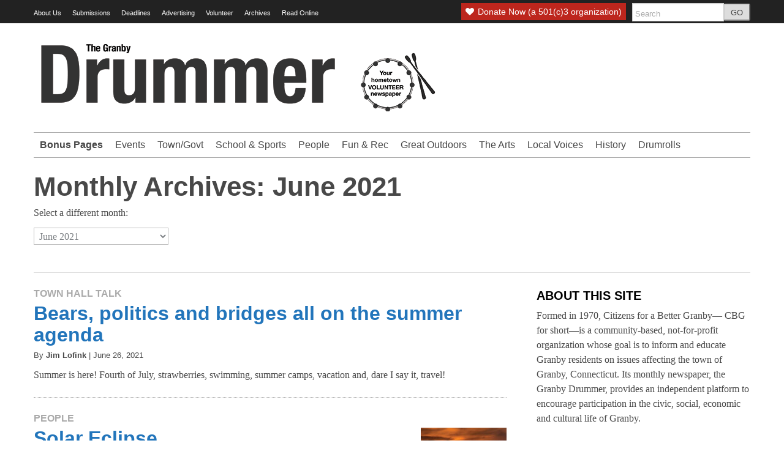

--- FILE ---
content_type: text/html; charset=UTF-8
request_url: https://granbydrummer.com/2021/06/
body_size: 14413
content:
<!DOCTYPE html>
<!--[if lt IE 7]> <html dir="ltr" lang="en" prefix="og: https://ogp.me/ns#" class="no-js ie6"> <![endif]-->
<!--[if IE 7]>    <html dir="ltr" lang="en" prefix="og: https://ogp.me/ns#" class="no-js ie7"> <![endif]-->
<!--[if IE 8]>    <html dir="ltr" lang="en" prefix="og: https://ogp.me/ns#" class="no-js ie8"> <![endif]-->
<!--[if IE 9]>    <html dir="ltr" lang="en" prefix="og: https://ogp.me/ns#" class="no-js ie9"> <![endif]-->
<!--[if (gt IE 9)|!(IE)]><!--> <html dir="ltr" lang="en" prefix="og: https://ogp.me/ns#" class="no-js"> <!--<![endif]-->
<head>
	<meta charset="UTF-8" />
	<meta http-equiv="X-UA-Compatible" content="IE=edge,chrome=1">
	<meta name="viewport" content="width=device-width, initial-scale=1.0, maximum-scale=1.0">
		<link rel="profile" href="https://gmpg.org/xfn/11" />
	<link rel="pingback" href="https://granbydrummer.com/xmlrpc.php" />
	<title>June, 2021 - Granby Drummer</title>
		<script>
			function whichHeader() {
				var screenWidth = document.documentElement.clientWidth,
				header_img;
				if (screenWidth <= 767) {
					header_img = 'https://granbydrummer.com/wp-content/uploads/2022/08/small.png';
				} else if (screenWidth > 767 && screenWidth <= 979) {
					header_img = 'https://granbydrummer.com/wp-content/uploads/2022/08/medium.png';
				} else {
					header_img = 'https://granbydrummer.com/wp-content/uploads/2022/08/large-1170x120-1.png';
				}
				return header_img;
			}
			var banner_img_src = whichHeader();
		</script>
	
		<!-- All in One SEO 4.8.6.1 - aioseo.com -->
	<meta name="robots" content="max-image-preview:large" />
	<link rel="canonical" href="https://granbydrummer.com/2021/06/" />
	<link rel="next" href="https://granbydrummer.com/2021/06/page/2/" />
	<meta name="generator" content="All in One SEO (AIOSEO) 4.8.6.1" />
		<script type="application/ld+json" class="aioseo-schema">
			{"@context":"https:\/\/schema.org","@graph":[{"@type":"BreadcrumbList","@id":"https:\/\/granbydrummer.com\/2021\/06\/#breadcrumblist","itemListElement":[{"@type":"ListItem","@id":"https:\/\/granbydrummer.com#listItem","position":1,"name":"Home","item":"https:\/\/granbydrummer.com","nextItem":{"@type":"ListItem","@id":"https:\/\/granbydrummer.com\/2021\/#listItem","name":2021}},{"@type":"ListItem","@id":"https:\/\/granbydrummer.com\/2021\/#listItem","position":2,"name":2021,"item":"https:\/\/granbydrummer.com\/2021\/","nextItem":{"@type":"ListItem","@id":"https:\/\/granbydrummer.com\/2021\/06\/#listItem","name":"06"},"previousItem":{"@type":"ListItem","@id":"https:\/\/granbydrummer.com#listItem","name":"Home"}},{"@type":"ListItem","@id":"https:\/\/granbydrummer.com\/2021\/06\/#listItem","position":3,"name":"06","previousItem":{"@type":"ListItem","@id":"https:\/\/granbydrummer.com\/2021\/#listItem","name":2021}}]},{"@type":"CollectionPage","@id":"https:\/\/granbydrummer.com\/2021\/06\/#collectionpage","url":"https:\/\/granbydrummer.com\/2021\/06\/","name":"June, 2021 - Granby Drummer","inLanguage":"en","isPartOf":{"@id":"https:\/\/granbydrummer.com\/#website"},"breadcrumb":{"@id":"https:\/\/granbydrummer.com\/2021\/06\/#breadcrumblist"}},{"@type":"Organization","@id":"https:\/\/granbydrummer.com\/#organization","name":"Granby Drummer","description":"Your hometown VOLUNTEER newspaper","url":"https:\/\/granbydrummer.com\/"},{"@type":"WebSite","@id":"https:\/\/granbydrummer.com\/#website","url":"https:\/\/granbydrummer.com\/","name":"Granby Drummer","description":"Your hometown VOLUNTEER newspaper","inLanguage":"en","publisher":{"@id":"https:\/\/granbydrummer.com\/#organization"}}]}
		</script>
		<!-- All in One SEO -->

<link rel="alternate" type="application/rss+xml" title="Granby Drummer &raquo; Feed" href="https://granbydrummer.com/feed/" />
		<!-- This site uses the Google Analytics by MonsterInsights plugin v9.7.0 - Using Analytics tracking - https://www.monsterinsights.com/ -->
							<script src="//www.googletagmanager.com/gtag/js?id=G-2J754N4P2E"  data-cfasync="false" data-wpfc-render="false" type="text/javascript" async></script>
			<script data-cfasync="false" data-wpfc-render="false" type="text/javascript">
				var mi_version = '9.7.0';
				var mi_track_user = true;
				var mi_no_track_reason = '';
								var MonsterInsightsDefaultLocations = {"page_location":"https:\/\/granbydrummer.com\/2021\/06\/"};
								if ( typeof MonsterInsightsPrivacyGuardFilter === 'function' ) {
					var MonsterInsightsLocations = (typeof MonsterInsightsExcludeQuery === 'object') ? MonsterInsightsPrivacyGuardFilter( MonsterInsightsExcludeQuery ) : MonsterInsightsPrivacyGuardFilter( MonsterInsightsDefaultLocations );
				} else {
					var MonsterInsightsLocations = (typeof MonsterInsightsExcludeQuery === 'object') ? MonsterInsightsExcludeQuery : MonsterInsightsDefaultLocations;
				}

								var disableStrs = [
										'ga-disable-G-2J754N4P2E',
									];

				/* Function to detect opted out users */
				function __gtagTrackerIsOptedOut() {
					for (var index = 0; index < disableStrs.length; index++) {
						if (document.cookie.indexOf(disableStrs[index] + '=true') > -1) {
							return true;
						}
					}

					return false;
				}

				/* Disable tracking if the opt-out cookie exists. */
				if (__gtagTrackerIsOptedOut()) {
					for (var index = 0; index < disableStrs.length; index++) {
						window[disableStrs[index]] = true;
					}
				}

				/* Opt-out function */
				function __gtagTrackerOptout() {
					for (var index = 0; index < disableStrs.length; index++) {
						document.cookie = disableStrs[index] + '=true; expires=Thu, 31 Dec 2099 23:59:59 UTC; path=/';
						window[disableStrs[index]] = true;
					}
				}

				if ('undefined' === typeof gaOptout) {
					function gaOptout() {
						__gtagTrackerOptout();
					}
				}
								window.dataLayer = window.dataLayer || [];

				window.MonsterInsightsDualTracker = {
					helpers: {},
					trackers: {},
				};
				if (mi_track_user) {
					function __gtagDataLayer() {
						dataLayer.push(arguments);
					}

					function __gtagTracker(type, name, parameters) {
						if (!parameters) {
							parameters = {};
						}

						if (parameters.send_to) {
							__gtagDataLayer.apply(null, arguments);
							return;
						}

						if (type === 'event') {
														parameters.send_to = monsterinsights_frontend.v4_id;
							var hookName = name;
							if (typeof parameters['event_category'] !== 'undefined') {
								hookName = parameters['event_category'] + ':' + name;
							}

							if (typeof MonsterInsightsDualTracker.trackers[hookName] !== 'undefined') {
								MonsterInsightsDualTracker.trackers[hookName](parameters);
							} else {
								__gtagDataLayer('event', name, parameters);
							}
							
						} else {
							__gtagDataLayer.apply(null, arguments);
						}
					}

					__gtagTracker('js', new Date());
					__gtagTracker('set', {
						'developer_id.dZGIzZG': true,
											});
					if ( MonsterInsightsLocations.page_location ) {
						__gtagTracker('set', MonsterInsightsLocations);
					}
										__gtagTracker('config', 'G-2J754N4P2E', {"forceSSL":"true","link_attribution":"true"} );
										window.gtag = __gtagTracker;										(function () {
						/* https://developers.google.com/analytics/devguides/collection/analyticsjs/ */
						/* ga and __gaTracker compatibility shim. */
						var noopfn = function () {
							return null;
						};
						var newtracker = function () {
							return new Tracker();
						};
						var Tracker = function () {
							return null;
						};
						var p = Tracker.prototype;
						p.get = noopfn;
						p.set = noopfn;
						p.send = function () {
							var args = Array.prototype.slice.call(arguments);
							args.unshift('send');
							__gaTracker.apply(null, args);
						};
						var __gaTracker = function () {
							var len = arguments.length;
							if (len === 0) {
								return;
							}
							var f = arguments[len - 1];
							if (typeof f !== 'object' || f === null || typeof f.hitCallback !== 'function') {
								if ('send' === arguments[0]) {
									var hitConverted, hitObject = false, action;
									if ('event' === arguments[1]) {
										if ('undefined' !== typeof arguments[3]) {
											hitObject = {
												'eventAction': arguments[3],
												'eventCategory': arguments[2],
												'eventLabel': arguments[4],
												'value': arguments[5] ? arguments[5] : 1,
											}
										}
									}
									if ('pageview' === arguments[1]) {
										if ('undefined' !== typeof arguments[2]) {
											hitObject = {
												'eventAction': 'page_view',
												'page_path': arguments[2],
											}
										}
									}
									if (typeof arguments[2] === 'object') {
										hitObject = arguments[2];
									}
									if (typeof arguments[5] === 'object') {
										Object.assign(hitObject, arguments[5]);
									}
									if ('undefined' !== typeof arguments[1].hitType) {
										hitObject = arguments[1];
										if ('pageview' === hitObject.hitType) {
											hitObject.eventAction = 'page_view';
										}
									}
									if (hitObject) {
										action = 'timing' === arguments[1].hitType ? 'timing_complete' : hitObject.eventAction;
										hitConverted = mapArgs(hitObject);
										__gtagTracker('event', action, hitConverted);
									}
								}
								return;
							}

							function mapArgs(args) {
								var arg, hit = {};
								var gaMap = {
									'eventCategory': 'event_category',
									'eventAction': 'event_action',
									'eventLabel': 'event_label',
									'eventValue': 'event_value',
									'nonInteraction': 'non_interaction',
									'timingCategory': 'event_category',
									'timingVar': 'name',
									'timingValue': 'value',
									'timingLabel': 'event_label',
									'page': 'page_path',
									'location': 'page_location',
									'title': 'page_title',
									'referrer' : 'page_referrer',
								};
								for (arg in args) {
																		if (!(!args.hasOwnProperty(arg) || !gaMap.hasOwnProperty(arg))) {
										hit[gaMap[arg]] = args[arg];
									} else {
										hit[arg] = args[arg];
									}
								}
								return hit;
							}

							try {
								f.hitCallback();
							} catch (ex) {
							}
						};
						__gaTracker.create = newtracker;
						__gaTracker.getByName = newtracker;
						__gaTracker.getAll = function () {
							return [];
						};
						__gaTracker.remove = noopfn;
						__gaTracker.loaded = true;
						window['__gaTracker'] = __gaTracker;
					})();
									} else {
										console.log("");
					(function () {
						function __gtagTracker() {
							return null;
						}

						window['__gtagTracker'] = __gtagTracker;
						window['gtag'] = __gtagTracker;
					})();
									}
			</script>
			
							<!-- / Google Analytics by MonsterInsights -->
		<script type="text/javascript">
/* <![CDATA[ */
window._wpemojiSettings = {"baseUrl":"https:\/\/s.w.org\/images\/core\/emoji\/15.0.3\/72x72\/","ext":".png","svgUrl":"https:\/\/s.w.org\/images\/core\/emoji\/15.0.3\/svg\/","svgExt":".svg","source":{"concatemoji":"https:\/\/granbydrummer.com\/wp-includes\/js\/wp-emoji-release.min.js?ver=6.6.4"}};
/*! This file is auto-generated */
!function(i,n){var o,s,e;function c(e){try{var t={supportTests:e,timestamp:(new Date).valueOf()};sessionStorage.setItem(o,JSON.stringify(t))}catch(e){}}function p(e,t,n){e.clearRect(0,0,e.canvas.width,e.canvas.height),e.fillText(t,0,0);var t=new Uint32Array(e.getImageData(0,0,e.canvas.width,e.canvas.height).data),r=(e.clearRect(0,0,e.canvas.width,e.canvas.height),e.fillText(n,0,0),new Uint32Array(e.getImageData(0,0,e.canvas.width,e.canvas.height).data));return t.every(function(e,t){return e===r[t]})}function u(e,t,n){switch(t){case"flag":return n(e,"\ud83c\udff3\ufe0f\u200d\u26a7\ufe0f","\ud83c\udff3\ufe0f\u200b\u26a7\ufe0f")?!1:!n(e,"\ud83c\uddfa\ud83c\uddf3","\ud83c\uddfa\u200b\ud83c\uddf3")&&!n(e,"\ud83c\udff4\udb40\udc67\udb40\udc62\udb40\udc65\udb40\udc6e\udb40\udc67\udb40\udc7f","\ud83c\udff4\u200b\udb40\udc67\u200b\udb40\udc62\u200b\udb40\udc65\u200b\udb40\udc6e\u200b\udb40\udc67\u200b\udb40\udc7f");case"emoji":return!n(e,"\ud83d\udc26\u200d\u2b1b","\ud83d\udc26\u200b\u2b1b")}return!1}function f(e,t,n){var r="undefined"!=typeof WorkerGlobalScope&&self instanceof WorkerGlobalScope?new OffscreenCanvas(300,150):i.createElement("canvas"),a=r.getContext("2d",{willReadFrequently:!0}),o=(a.textBaseline="top",a.font="600 32px Arial",{});return e.forEach(function(e){o[e]=t(a,e,n)}),o}function t(e){var t=i.createElement("script");t.src=e,t.defer=!0,i.head.appendChild(t)}"undefined"!=typeof Promise&&(o="wpEmojiSettingsSupports",s=["flag","emoji"],n.supports={everything:!0,everythingExceptFlag:!0},e=new Promise(function(e){i.addEventListener("DOMContentLoaded",e,{once:!0})}),new Promise(function(t){var n=function(){try{var e=JSON.parse(sessionStorage.getItem(o));if("object"==typeof e&&"number"==typeof e.timestamp&&(new Date).valueOf()<e.timestamp+604800&&"object"==typeof e.supportTests)return e.supportTests}catch(e){}return null}();if(!n){if("undefined"!=typeof Worker&&"undefined"!=typeof OffscreenCanvas&&"undefined"!=typeof URL&&URL.createObjectURL&&"undefined"!=typeof Blob)try{var e="postMessage("+f.toString()+"("+[JSON.stringify(s),u.toString(),p.toString()].join(",")+"));",r=new Blob([e],{type:"text/javascript"}),a=new Worker(URL.createObjectURL(r),{name:"wpTestEmojiSupports"});return void(a.onmessage=function(e){c(n=e.data),a.terminate(),t(n)})}catch(e){}c(n=f(s,u,p))}t(n)}).then(function(e){for(var t in e)n.supports[t]=e[t],n.supports.everything=n.supports.everything&&n.supports[t],"flag"!==t&&(n.supports.everythingExceptFlag=n.supports.everythingExceptFlag&&n.supports[t]);n.supports.everythingExceptFlag=n.supports.everythingExceptFlag&&!n.supports.flag,n.DOMReady=!1,n.readyCallback=function(){n.DOMReady=!0}}).then(function(){return e}).then(function(){var e;n.supports.everything||(n.readyCallback(),(e=n.source||{}).concatemoji?t(e.concatemoji):e.wpemoji&&e.twemoji&&(t(e.twemoji),t(e.wpemoji)))}))}((window,document),window._wpemojiSettings);
/* ]]> */
</script>
<!-- granbydrummer.com is managing ads with Advanced Ads 2.0.11 – https://wpadvancedads.com/ --><script id="granb-ready">
			window.advanced_ads_ready=function(e,a){a=a||"complete";var d=function(e){return"interactive"===a?"loading"!==e:"complete"===e};d(document.readyState)?e():document.addEventListener("readystatechange",(function(a){d(a.target.readyState)&&e()}),{once:"interactive"===a})},window.advanced_ads_ready_queue=window.advanced_ads_ready_queue||[];		</script>
		<style id='wp-emoji-styles-inline-css' type='text/css'>

	img.wp-smiley, img.emoji {
		display: inline !important;
		border: none !important;
		box-shadow: none !important;
		height: 1em !important;
		width: 1em !important;
		margin: 0 0.07em !important;
		vertical-align: -0.1em !important;
		background: none !important;
		padding: 0 !important;
	}
</style>
<link rel='stylesheet' id='wp-block-library-css' href='https://granbydrummer.com/wp-includes/css/dist/block-library/style.min.css?ver=6.6.4' type='text/css' media='all' />
<link rel='stylesheet' id='coblocks-frontend-css' href='https://granbydrummer.com/wp-content/plugins/coblocks/dist/coblocks-style.css?ver=4eb0a03e505406b9570c790300e41d08' type='text/css' media='all' />
<link rel='stylesheet' id='wp-components-css' href='https://granbydrummer.com/wp-includes/css/dist/components/style.min.css?ver=6.6.4' type='text/css' media='all' />
<link rel='stylesheet' id='wp-preferences-css' href='https://granbydrummer.com/wp-includes/css/dist/preferences/style.min.css?ver=6.6.4' type='text/css' media='all' />
<link rel='stylesheet' id='wp-block-editor-css' href='https://granbydrummer.com/wp-includes/css/dist/block-editor/style.min.css?ver=6.6.4' type='text/css' media='all' />
<link rel='stylesheet' id='wp-reusable-blocks-css' href='https://granbydrummer.com/wp-includes/css/dist/reusable-blocks/style.min.css?ver=6.6.4' type='text/css' media='all' />
<link rel='stylesheet' id='wp-patterns-css' href='https://granbydrummer.com/wp-includes/css/dist/patterns/style.min.css?ver=6.6.4' type='text/css' media='all' />
<link rel='stylesheet' id='wp-editor-css' href='https://granbydrummer.com/wp-includes/css/dist/editor/style.min.css?ver=6.6.4' type='text/css' media='all' />
<link rel='stylesheet' id='common-css' href='https://granbydrummer.com/wp-admin/css/common.min.css?ver=6.6.4' type='text/css' media='all' />
<link rel='stylesheet' id='forms-css' href='https://granbydrummer.com/wp-admin/css/forms.min.css?ver=6.6.4' type='text/css' media='all' />
<link rel='stylesheet' id='wp-reset-editor-styles-css' href='https://granbydrummer.com/wp-includes/css/dist/block-library/reset.min.css?ver=6.6.4' type='text/css' media='all' />
<link rel='stylesheet' id='wp-block-editor-content-css' href='https://granbydrummer.com/wp-includes/css/dist/block-editor/content.min.css?ver=6.6.4' type='text/css' media='all' />
<link rel='stylesheet' id='wp-editor-classic-layout-styles-css' href='https://granbydrummer.com/wp-includes/css/dist/edit-post/classic.min.css?ver=6.6.4' type='text/css' media='all' />
<link rel='stylesheet' id='wp-edit-blocks-css' href='https://granbydrummer.com/wp-includes/css/dist/block-library/editor.min.css?ver=6.6.4' type='text/css' media='all' />
<link rel='stylesheet' id='contact-widgets-contact-block-css' href='https://granbydrummer.com/wp-content/plugins/contact-widgets/includes/blocks/contact/css/contact-block.min.css?ver=1.0.1' type='text/css' media='all' />
<link rel='stylesheet' id='font-awesome-css' href='https://granbydrummer.com/wp-content/plugins/contact-widgets/assets/css/font-awesome.min.css?ver=4.7.0' type='text/css' media='all' />
<link rel='stylesheet' id='contact-widgets-social-block-css' href='https://granbydrummer.com/wp-content/plugins/contact-widgets/includes/blocks/social/css/social-block.min.css?ver=1.0.1' type='text/css' media='all' />
<style id='classic-theme-styles-inline-css' type='text/css'>
/*! This file is auto-generated */
.wp-block-button__link{color:#fff;background-color:#32373c;border-radius:9999px;box-shadow:none;text-decoration:none;padding:calc(.667em + 2px) calc(1.333em + 2px);font-size:1.125em}.wp-block-file__button{background:#32373c;color:#fff;text-decoration:none}
</style>
<style id='global-styles-inline-css' type='text/css'>
:root{--wp--preset--aspect-ratio--square: 1;--wp--preset--aspect-ratio--4-3: 4/3;--wp--preset--aspect-ratio--3-4: 3/4;--wp--preset--aspect-ratio--3-2: 3/2;--wp--preset--aspect-ratio--2-3: 2/3;--wp--preset--aspect-ratio--16-9: 16/9;--wp--preset--aspect-ratio--9-16: 9/16;--wp--preset--color--black: #000000;--wp--preset--color--cyan-bluish-gray: #abb8c3;--wp--preset--color--white: #ffffff;--wp--preset--color--pale-pink: #f78da7;--wp--preset--color--vivid-red: #cf2e2e;--wp--preset--color--luminous-vivid-orange: #ff6900;--wp--preset--color--luminous-vivid-amber: #fcb900;--wp--preset--color--light-green-cyan: #7bdcb5;--wp--preset--color--vivid-green-cyan: #00d084;--wp--preset--color--pale-cyan-blue: #8ed1fc;--wp--preset--color--vivid-cyan-blue: #0693e3;--wp--preset--color--vivid-purple: #9b51e0;--wp--preset--gradient--vivid-cyan-blue-to-vivid-purple: linear-gradient(135deg,rgba(6,147,227,1) 0%,rgb(155,81,224) 100%);--wp--preset--gradient--light-green-cyan-to-vivid-green-cyan: linear-gradient(135deg,rgb(122,220,180) 0%,rgb(0,208,130) 100%);--wp--preset--gradient--luminous-vivid-amber-to-luminous-vivid-orange: linear-gradient(135deg,rgba(252,185,0,1) 0%,rgba(255,105,0,1) 100%);--wp--preset--gradient--luminous-vivid-orange-to-vivid-red: linear-gradient(135deg,rgba(255,105,0,1) 0%,rgb(207,46,46) 100%);--wp--preset--gradient--very-light-gray-to-cyan-bluish-gray: linear-gradient(135deg,rgb(238,238,238) 0%,rgb(169,184,195) 100%);--wp--preset--gradient--cool-to-warm-spectrum: linear-gradient(135deg,rgb(74,234,220) 0%,rgb(151,120,209) 20%,rgb(207,42,186) 40%,rgb(238,44,130) 60%,rgb(251,105,98) 80%,rgb(254,248,76) 100%);--wp--preset--gradient--blush-light-purple: linear-gradient(135deg,rgb(255,206,236) 0%,rgb(152,150,240) 100%);--wp--preset--gradient--blush-bordeaux: linear-gradient(135deg,rgb(254,205,165) 0%,rgb(254,45,45) 50%,rgb(107,0,62) 100%);--wp--preset--gradient--luminous-dusk: linear-gradient(135deg,rgb(255,203,112) 0%,rgb(199,81,192) 50%,rgb(65,88,208) 100%);--wp--preset--gradient--pale-ocean: linear-gradient(135deg,rgb(255,245,203) 0%,rgb(182,227,212) 50%,rgb(51,167,181) 100%);--wp--preset--gradient--electric-grass: linear-gradient(135deg,rgb(202,248,128) 0%,rgb(113,206,126) 100%);--wp--preset--gradient--midnight: linear-gradient(135deg,rgb(2,3,129) 0%,rgb(40,116,252) 100%);--wp--preset--font-size--small: 13px;--wp--preset--font-size--medium: 20px;--wp--preset--font-size--large: 36px;--wp--preset--font-size--x-large: 42px;--wp--preset--spacing--20: 0.44rem;--wp--preset--spacing--30: 0.67rem;--wp--preset--spacing--40: 1rem;--wp--preset--spacing--50: 1.5rem;--wp--preset--spacing--60: 2.25rem;--wp--preset--spacing--70: 3.38rem;--wp--preset--spacing--80: 5.06rem;--wp--preset--shadow--natural: 6px 6px 9px rgba(0, 0, 0, 0.2);--wp--preset--shadow--deep: 12px 12px 50px rgba(0, 0, 0, 0.4);--wp--preset--shadow--sharp: 6px 6px 0px rgba(0, 0, 0, 0.2);--wp--preset--shadow--outlined: 6px 6px 0px -3px rgba(255, 255, 255, 1), 6px 6px rgba(0, 0, 0, 1);--wp--preset--shadow--crisp: 6px 6px 0px rgba(0, 0, 0, 1);}:where(.is-layout-flex){gap: 0.5em;}:where(.is-layout-grid){gap: 0.5em;}body .is-layout-flex{display: flex;}.is-layout-flex{flex-wrap: wrap;align-items: center;}.is-layout-flex > :is(*, div){margin: 0;}body .is-layout-grid{display: grid;}.is-layout-grid > :is(*, div){margin: 0;}:where(.wp-block-columns.is-layout-flex){gap: 2em;}:where(.wp-block-columns.is-layout-grid){gap: 2em;}:where(.wp-block-post-template.is-layout-flex){gap: 1.25em;}:where(.wp-block-post-template.is-layout-grid){gap: 1.25em;}.has-black-color{color: var(--wp--preset--color--black) !important;}.has-cyan-bluish-gray-color{color: var(--wp--preset--color--cyan-bluish-gray) !important;}.has-white-color{color: var(--wp--preset--color--white) !important;}.has-pale-pink-color{color: var(--wp--preset--color--pale-pink) !important;}.has-vivid-red-color{color: var(--wp--preset--color--vivid-red) !important;}.has-luminous-vivid-orange-color{color: var(--wp--preset--color--luminous-vivid-orange) !important;}.has-luminous-vivid-amber-color{color: var(--wp--preset--color--luminous-vivid-amber) !important;}.has-light-green-cyan-color{color: var(--wp--preset--color--light-green-cyan) !important;}.has-vivid-green-cyan-color{color: var(--wp--preset--color--vivid-green-cyan) !important;}.has-pale-cyan-blue-color{color: var(--wp--preset--color--pale-cyan-blue) !important;}.has-vivid-cyan-blue-color{color: var(--wp--preset--color--vivid-cyan-blue) !important;}.has-vivid-purple-color{color: var(--wp--preset--color--vivid-purple) !important;}.has-black-background-color{background-color: var(--wp--preset--color--black) !important;}.has-cyan-bluish-gray-background-color{background-color: var(--wp--preset--color--cyan-bluish-gray) !important;}.has-white-background-color{background-color: var(--wp--preset--color--white) !important;}.has-pale-pink-background-color{background-color: var(--wp--preset--color--pale-pink) !important;}.has-vivid-red-background-color{background-color: var(--wp--preset--color--vivid-red) !important;}.has-luminous-vivid-orange-background-color{background-color: var(--wp--preset--color--luminous-vivid-orange) !important;}.has-luminous-vivid-amber-background-color{background-color: var(--wp--preset--color--luminous-vivid-amber) !important;}.has-light-green-cyan-background-color{background-color: var(--wp--preset--color--light-green-cyan) !important;}.has-vivid-green-cyan-background-color{background-color: var(--wp--preset--color--vivid-green-cyan) !important;}.has-pale-cyan-blue-background-color{background-color: var(--wp--preset--color--pale-cyan-blue) !important;}.has-vivid-cyan-blue-background-color{background-color: var(--wp--preset--color--vivid-cyan-blue) !important;}.has-vivid-purple-background-color{background-color: var(--wp--preset--color--vivid-purple) !important;}.has-black-border-color{border-color: var(--wp--preset--color--black) !important;}.has-cyan-bluish-gray-border-color{border-color: var(--wp--preset--color--cyan-bluish-gray) !important;}.has-white-border-color{border-color: var(--wp--preset--color--white) !important;}.has-pale-pink-border-color{border-color: var(--wp--preset--color--pale-pink) !important;}.has-vivid-red-border-color{border-color: var(--wp--preset--color--vivid-red) !important;}.has-luminous-vivid-orange-border-color{border-color: var(--wp--preset--color--luminous-vivid-orange) !important;}.has-luminous-vivid-amber-border-color{border-color: var(--wp--preset--color--luminous-vivid-amber) !important;}.has-light-green-cyan-border-color{border-color: var(--wp--preset--color--light-green-cyan) !important;}.has-vivid-green-cyan-border-color{border-color: var(--wp--preset--color--vivid-green-cyan) !important;}.has-pale-cyan-blue-border-color{border-color: var(--wp--preset--color--pale-cyan-blue) !important;}.has-vivid-cyan-blue-border-color{border-color: var(--wp--preset--color--vivid-cyan-blue) !important;}.has-vivid-purple-border-color{border-color: var(--wp--preset--color--vivid-purple) !important;}.has-vivid-cyan-blue-to-vivid-purple-gradient-background{background: var(--wp--preset--gradient--vivid-cyan-blue-to-vivid-purple) !important;}.has-light-green-cyan-to-vivid-green-cyan-gradient-background{background: var(--wp--preset--gradient--light-green-cyan-to-vivid-green-cyan) !important;}.has-luminous-vivid-amber-to-luminous-vivid-orange-gradient-background{background: var(--wp--preset--gradient--luminous-vivid-amber-to-luminous-vivid-orange) !important;}.has-luminous-vivid-orange-to-vivid-red-gradient-background{background: var(--wp--preset--gradient--luminous-vivid-orange-to-vivid-red) !important;}.has-very-light-gray-to-cyan-bluish-gray-gradient-background{background: var(--wp--preset--gradient--very-light-gray-to-cyan-bluish-gray) !important;}.has-cool-to-warm-spectrum-gradient-background{background: var(--wp--preset--gradient--cool-to-warm-spectrum) !important;}.has-blush-light-purple-gradient-background{background: var(--wp--preset--gradient--blush-light-purple) !important;}.has-blush-bordeaux-gradient-background{background: var(--wp--preset--gradient--blush-bordeaux) !important;}.has-luminous-dusk-gradient-background{background: var(--wp--preset--gradient--luminous-dusk) !important;}.has-pale-ocean-gradient-background{background: var(--wp--preset--gradient--pale-ocean) !important;}.has-electric-grass-gradient-background{background: var(--wp--preset--gradient--electric-grass) !important;}.has-midnight-gradient-background{background: var(--wp--preset--gradient--midnight) !important;}.has-small-font-size{font-size: var(--wp--preset--font-size--small) !important;}.has-medium-font-size{font-size: var(--wp--preset--font-size--medium) !important;}.has-large-font-size{font-size: var(--wp--preset--font-size--large) !important;}.has-x-large-font-size{font-size: var(--wp--preset--font-size--x-large) !important;}
:where(.wp-block-post-template.is-layout-flex){gap: 1.25em;}:where(.wp-block-post-template.is-layout-grid){gap: 1.25em;}
:where(.wp-block-columns.is-layout-flex){gap: 2em;}:where(.wp-block-columns.is-layout-grid){gap: 2em;}
:root :where(.wp-block-pullquote){font-size: 1.5em;line-height: 1.6;}
</style>
<link rel='stylesheet' id='largo-stylesheet-css' href='https://granbydrummer.com/wp-content/themes/largo-0.6.1/css/style.min.css?ver=0.6.1' type='text/css' media='all' />
<link rel='stylesheet' id='navis-slick-css' href='https://granbydrummer.com/wp-content/themes/largo-0.6.1/lib/navis-slideshows/vendor/slick/slick.css?ver=1.0' type='text/css' media='all' />
<link rel='stylesheet' id='navis-slides-css' href='https://granbydrummer.com/wp-content/themes/largo-0.6.1/lib/navis-slideshows/css/slides.css?ver=1.0' type='text/css' media='all' />
<link rel='stylesheet' id='largo-stylesheet-gutenberg-css' href='https://granbydrummer.com/wp-content/themes/largo-0.6.1/css/gutenberg.min.css?ver=0.6.1' type='text/css' media='all' />
<link rel='stylesheet' id='wpcw-css' href='https://granbydrummer.com/wp-content/plugins/contact-widgets/assets/css/style.min.css?ver=1.0.1' type='text/css' media='all' />
<link rel='stylesheet' id='unslider-css-css' href='https://granbydrummer.com/wp-content/plugins/advanced-ads-slider/public/assets/css/unslider.css?ver=2.0.4' type='text/css' media='all' />
<link rel='stylesheet' id='slider-css-css' href='https://granbydrummer.com/wp-content/plugins/advanced-ads-slider/public/assets/css/slider.css?ver=2.0.4' type='text/css' media='all' />
<script type="text/javascript" src="https://granbydrummer.com/wp-content/plugins/google-analytics-for-wordpress/assets/js/frontend-gtag.min.js?ver=9.7.0" id="monsterinsights-frontend-script-js" async="async" data-wp-strategy="async"></script>
<script data-cfasync="false" data-wpfc-render="false" type="text/javascript" id='monsterinsights-frontend-script-js-extra'>/* <![CDATA[ */
var monsterinsights_frontend = {"js_events_tracking":"true","download_extensions":"doc,pdf,ppt,zip,xls,docx,pptx,xlsx","inbound_paths":"[{\"path\":\"\\\/go\\\/\",\"label\":\"affiliate\"},{\"path\":\"\\\/recommend\\\/\",\"label\":\"affiliate\"}]","home_url":"https:\/\/granbydrummer.com","hash_tracking":"false","v4_id":"G-2J754N4P2E"};/* ]]> */
</script>
<script type="text/javascript" src="https://granbydrummer.com/wp-includes/js/jquery/jquery.min.js?ver=3.7.1" id="jquery-core-js"></script>
<script type="text/javascript" src="https://granbydrummer.com/wp-includes/js/jquery/jquery-migrate.min.js?ver=3.4.1" id="jquery-migrate-js"></script>
<script type="text/javascript" src="https://granbydrummer.com/wp-content/themes/largo-0.6.1/js/load-more-posts.min.js?ver=1547135018" id="load-more-posts-js"></script>
<script type="text/javascript" src="https://granbydrummer.com/wp-content/themes/largo-0.6.1/js/modernizr.custom.js?ver=0.6.1" id="largo-modernizr-js"></script>
<script type="text/javascript" id="advanced-ads-advanced-js-js-extra">
/* <![CDATA[ */
var advads_options = {"blog_id":"1","privacy":{"enabled":false,"state":"not_needed"}};
/* ]]> */
</script>
<script type="text/javascript" src="https://granbydrummer.com/wp-content/plugins/advanced-ads/public/assets/js/advanced.min.js?ver=2.0.11" id="advanced-ads-advanced-js-js"></script>
<link rel="https://api.w.org/" href="https://granbydrummer.com/wp-json/" /><script>advads_items = { conditions: {}, display_callbacks: {}, display_effect_callbacks: {}, hide_callbacks: {}, backgrounds: {}, effect_durations: {}, close_functions: {}, showed: [] };</script><style type="text/css" id="granb-layer-custom-css"></style>
		<meta name="twitter:card" content="summary">

		
						<meta property="og:title" content="Granby DrummerJune, 2021 - Granby Drummer" />
				<meta property="og:type" content="article" />
				<meta property="og:url" content="https://granbydrummer.com/2021/06/"/>
			<meta property="og:description" content="Your hometown VOLUNTEER newspaper" /><meta name="description" content="Your hometown VOLUNTEER newspaper" /><meta property="og:site_name" content="Granby Drummer" /><meta property="og:image" content="https://granbydrummer.com/wp-content/uploads/2022/08/drum1.jpg" /><link rel="apple-touch-icon" href="https://granbydrummer.com/wp-content/uploads/2022/08/drum1.jpg"/><link rel="shortcut icon" href="https://granbydrummer.com/wp-content/uploads/2022/08/favicon.png"/><meta name="robots" content="noindex,follow" />				<script>
					var _gaq = _gaq || [];
					_gaq.push(['_setAccount', 'G-DD2BP8GNQ9']);
					_gaq.push(['_trackPageview']);
					(function() {
						var ga = document.createElement('script'); ga.type = 'text/javascript'; ga.async = true;
						ga.src = ('https:' == document.location.protocol ? 'https://ssl' : 'http://www') + '.google-analytics.com/ga.js';
						var s = document.getElementsByTagName('script')[0]; s.parentNode.insertBefore(ga, s);
					})();
				</script>
						<script type="text/javascript">
			var advadsCfpQueue = [];
			var advadsCfpAd = function( adID ) {
				if ( 'undefined' === typeof advadsProCfp ) {
					advadsCfpQueue.push( adID )
				} else {
					advadsProCfp.addElement( adID )
				}
			}
		</script>
				<style type="text/css" id="wp-custom-css">
			.title-bold {
  font-weight: bold;
}		</style>
		</head>

<body class="archive date aa-prefix-granb- aa-disabled-bots">

	<div id="top"></div>

	
		<div class="global-nav-bg">
		<div class="global-nav">
			<nav id="top-nav" class="span12">
				<span class="visuallyhidden">
					<a href="#main" title="Skip to content">Skip to content</a>
				</span>
				<ul id="menu-about" class="menu"><li id="menu-item-351" class="menu-item menu-item-type-post_type menu-item-object-page menu-item-351"><a href="https://granbydrummer.com/about/">About Us</a></li>
<li id="menu-item-353" class="menu-item menu-item-type-post_type menu-item-object-page menu-item-353"><a href="https://granbydrummer.com/submissions/">Submissions</a></li>
<li id="menu-item-354" class="menu-item menu-item-type-post_type menu-item-object-page menu-item-354"><a href="https://granbydrummer.com/deadlines/">Deadlines</a></li>
<li id="menu-item-352" class="menu-item menu-item-type-post_type menu-item-object-page menu-item-352"><a href="https://granbydrummer.com/advertising/">Advertising</a></li>
<li id="menu-item-1552075" class="menu-item menu-item-type-post_type menu-item-object-page menu-item-1552075"><a href="https://granbydrummer.com/volunteer/">Volunteer</a></li>
<li id="menu-item-1251" class="menu-item menu-item-type-post_type menu-item-object-page menu-item-1251"><a href="https://granbydrummer.com/archives/">Archives</a></li>
<li id="menu-item-2650551" class="menu-item menu-item-type-post_type menu-item-object-page menu-item-2650551"><a href="https://granbydrummer.com/read-online/">Read Online</a></li>
</ul>				<div class="nav-right">
					<div class="donate-btn"><a href="https://www.paypal.com/donate/?hosted_button_id=9KS74C3M4HS4Y&#038;fbclid=IwAR0goxt_-5zDvD6q2BTjNLU1aHg64Y96fHbTZDNmAYvHAEAXggA5N4w6Sc4"><i class="icon-heart"></i>Donate Now (a 501(c)3 organization)</a></div> 					<!-- BEGIN Header Search -->
					<div id="header-search">
						<form class="form-search" role="search" method="get" action="https://granbydrummer.com/">
							<div class="input-append">
								<input type="text" placeholder="Search" class="input-medium appendedInputButton search-query" value="" name="s" /><button type="submit" class="search-submit btn">GO</button>
							</div>
						</form>
					</div>
				<!-- END Header Search -->
				</div>
			</nav>
		</div> <!-- /.global-nav -->
	</div> <!-- /.global-nav-bg -->

	<div id="page" class="hfeed clearfix">

		 <div class="sticky-nav-wrapper nocontent">
	<div class="sticky-nav-holder">

	
		<div class="sticky-nav-container">
			<nav id="sticky-nav" class="sticky-navbar navbar clearfix">
				<div class="container">
					<div class="nav-right">
					
						<ul id="header-extras">
															<li class="donate">
									<a class="donate-link" href="https://www.paypal.com/donate/?hosted_button_id=9KS74C3M4HS4Y&#038;fbclid=IwAR0goxt_-5zDvD6q2BTjNLU1aHg64Y96fHbTZDNmAYvHAEAXggA5N4w6Sc4">
										<span><i class="icon-heart"></i>Donate Now (a 501(c)3 organization)</span>
									</a>
								</li>							<li id="sticky-nav-search">
								<a href="#" class="toggle">
									<i class="icon-search" title="Search" role="button"></i>
								</a>
								<form class="form-search" role="search" method="get" action="https://granbydrummer.com/">
									<div class="input-append">
										<span class="text-input-wrapper">
											<input type="text" placeholder="Search"
												class="input-medium appendedInputButton search-query" value="" name="s" />
										</span>
										<button type="submit" class="search-submit btn">Go</button>
									</div>
								</form>
							</li>
														<li>
								<!-- "hamburger" button (3 bars) to trigger off-canvas navigation -->
								<a class="btn btn-navbar toggle-nav-bar" title="More">
									<div class="bars">
										<span class="icon-bar"></span>
										<span class="icon-bar"></span>
										<span class="icon-bar"></span>
									</div>
								</a>
							</li>
						</ul>

					</div>

					<!-- BEGIN MOBILE MENU (hidden on desktop) -->
					<div class="nav-left">
													<ul>
								<li class="home-icon"><a href="https://granbydrummer.com/"><img src="https://granbydrummer.com/wp-content/uploads/2022/08/large-1170x120-1.png" class="attachment-home-logo" alt="logo"></a></li>
							</ul>
											</div>
					<!-- END MOBILE MENU -->

					<!-- BEGIN DESKTOP MENU -->
					<div class="nav-shelf">
					<ul class="nav">
													<li class="home-icon">
								<a href="https://granbydrummer.com/">
									<img src="https://granbydrummer.com/wp-content/uploads/2022/08/large-1170x120-1.png" class="attachment-home-logo" alt="logo">								</a>
							</li>
						<li id="menu-item-2418954" class="title-bold menu-item menu-item-type-taxonomy menu-item-object-category menu-item-2418954"><a href="https://granbydrummer.com/category/exclusive-online-material/">Bonus Pages</a></li>
<li id="menu-item-1235" class="menu-item menu-item-type-taxonomy menu-item-object-category menu-item-1235"><a href="https://granbydrummer.com/category/events/">Events</a></li>
<li id="menu-item-1234" class="menu-item menu-item-type-taxonomy menu-item-object-category menu-item-1234"><a href="https://granbydrummer.com/category/town/">Town/Govt</a></li>
<li id="menu-item-1236" class="menu-item menu-item-type-taxonomy menu-item-object-category menu-item-1236"><a href="https://granbydrummer.com/category/learn/">School &amp; Sports</a></li>
<li id="menu-item-1238" class="menu-item menu-item-type-taxonomy menu-item-object-category menu-item-1238"><a href="https://granbydrummer.com/category/life/">People</a></li>
<li id="menu-item-1239" class="menu-item menu-item-type-taxonomy menu-item-object-category menu-item-1239"><a href="https://granbydrummer.com/category/fun-rec/">Fun &amp; Rec</a></li>
<li id="menu-item-1240" class="menu-item menu-item-type-taxonomy menu-item-object-category menu-item-1240"><a href="https://granbydrummer.com/category/grow/">Great Outdoors</a></li>
<li id="menu-item-1241" class="menu-item menu-item-type-taxonomy menu-item-object-category menu-item-1241"><a href="https://granbydrummer.com/category/the-arts/">The Arts</a></li>
<li id="menu-item-1242" class="menu-item menu-item-type-taxonomy menu-item-object-category menu-item-1242"><a href="https://granbydrummer.com/category/voice/">Local Voices</a></li>
<li id="menu-item-1243" class="menu-item menu-item-type-taxonomy menu-item-object-category menu-item-1243"><a href="https://granbydrummer.com/category/history/">History</a></li>
<li id="menu-item-1244" class="menu-item menu-item-type-taxonomy menu-item-object-category menu-item-1244"><a href="https://granbydrummer.com/category/drumrolls/">Drumrolls</a></li>
								<li class="donate">
									<a class="donate-link" href="https://www.paypal.com/donate/?hosted_button_id=9KS74C3M4HS4Y&#038;fbclid=IwAR0goxt_-5zDvD6q2BTjNLU1aHg64Y96fHbTZDNmAYvHAEAXggA5N4w6Sc4">
										<span>Donate Now (a 501(c)3 organization)</span>
									</a>
								</li>									<li class="menu-item menu-item-has-childen dropdown">
										<a href="javascript:void(0);" class="dropdown-toggle">About <b class="caret"></b>
										</a>
										<ul id="menu-about-1" class="dropdown-menu"><li class="menu-item menu-item-type-post_type menu-item-object-page menu-item-351"><a href="https://granbydrummer.com/about/">About Us</a></li>
<li class="menu-item menu-item-type-post_type menu-item-object-page menu-item-353"><a href="https://granbydrummer.com/submissions/">Submissions</a></li>
<li class="menu-item menu-item-type-post_type menu-item-object-page menu-item-354"><a href="https://granbydrummer.com/deadlines/">Deadlines</a></li>
<li class="menu-item menu-item-type-post_type menu-item-object-page menu-item-352"><a href="https://granbydrummer.com/advertising/">Advertising</a></li>
<li class="menu-item menu-item-type-post_type menu-item-object-page menu-item-1552075"><a href="https://granbydrummer.com/volunteer/">Volunteer</a></li>
<li class="menu-item menu-item-type-post_type menu-item-object-page menu-item-1251"><a href="https://granbydrummer.com/archives/">Archives</a></li>
<li class="menu-item menu-item-type-post_type menu-item-object-page menu-item-2650551"><a href="https://granbydrummer.com/read-online/">Read Online</a></li>
</ul>									</li>
																					</ul>
					</div>
				</div>
			</nav>
		</div>
	</div>
</div>
<header id="site-header" class="clearfix nocontent" itemscope itemtype="https://schema.org/Organization">
	
				<h2 class="visuallyhidden">
					<a itemprop="url" href="https://granbydrummer.com/">
						<span class="sitename" itemprop="name">Granby Drummer</span>
						<span class="tagline" itemprop="description"> - Your hometown VOLUNTEER newspaper</span>
					</a>
				</h2>
			<a itemprop="url" href="https://granbydrummer.com/"><img class="header_img" src="" alt="" /></a><meta itemprop="logo" content="https://granbydrummer.com/wp-content/uploads/2022/08/drum1.jpg"/></header>
<header class="print-header nocontent">
	<p>
		<strong>Granby Drummer</strong>
		(https://granbydrummer.com/2021/06/)
	</p>
</header>
<nav id="main-nav" class="navbar clearfix">
	<div class="navbar-inner">
		<div class="container">
			
						
			<div class="nav-shelf">
				<ul class="nav">
				
				<li class="title-bold menu-item menu-item-type-taxonomy menu-item-object-category menu-item-2418954"><a href="https://granbydrummer.com/category/exclusive-online-material/">Bonus Pages</a></li>
<li class="menu-item menu-item-type-taxonomy menu-item-object-category menu-item-1235"><a href="https://granbydrummer.com/category/events/">Events</a></li>
<li class="menu-item menu-item-type-taxonomy menu-item-object-category menu-item-1234"><a href="https://granbydrummer.com/category/town/">Town/Govt</a></li>
<li class="menu-item menu-item-type-taxonomy menu-item-object-category menu-item-1236"><a href="https://granbydrummer.com/category/learn/">School &amp; Sports</a></li>
<li class="menu-item menu-item-type-taxonomy menu-item-object-category menu-item-1238"><a href="https://granbydrummer.com/category/life/">People</a></li>
<li class="menu-item menu-item-type-taxonomy menu-item-object-category menu-item-1239"><a href="https://granbydrummer.com/category/fun-rec/">Fun &amp; Rec</a></li>
<li class="menu-item menu-item-type-taxonomy menu-item-object-category menu-item-1240"><a href="https://granbydrummer.com/category/grow/">Great Outdoors</a></li>
<li class="menu-item menu-item-type-taxonomy menu-item-object-category menu-item-1241"><a href="https://granbydrummer.com/category/the-arts/">The Arts</a></li>
<li class="menu-item menu-item-type-taxonomy menu-item-object-category menu-item-1242"><a href="https://granbydrummer.com/category/voice/">Local Voices</a></li>
<li class="menu-item menu-item-type-taxonomy menu-item-object-category menu-item-1243"><a href="https://granbydrummer.com/category/history/">History</a></li>
<li class="menu-item menu-item-type-taxonomy menu-item-object-category menu-item-1244"><a href="https://granbydrummer.com/category/drumrolls/">Drumrolls</a></li>
				</ul>

			</div>
			
						
		</div>
	</div>
</nav>

		<div id="main" class="row-fluid clearfix">

		
<div class="clearfix">

	
		<header class="archive-background clearfix">
			<h1 class="page-title">Monthly Archives: <span>June 2021</span></h1><div class="archive-description">Select a different month:</div>					<nav class="archive-dropdown">
						<select name="archive-dropdown" onchange='document.location.href=this.options[this.selectedIndex].value;'><option value="">Select Month</option>
								<option value='https://granbydrummer.com/2025/11/'> November 2025 </option>
	<option value='https://granbydrummer.com/2025/09/'> September 2025 </option>
	<option value='https://granbydrummer.com/2025/08/'> August 2025 </option>
	<option value='https://granbydrummer.com/2025/06/'> June 2025 </option>
	<option value='https://granbydrummer.com/2025/05/'> May 2025 </option>
	<option value='https://granbydrummer.com/2025/03/'> March 2025 </option>
	<option value='https://granbydrummer.com/2025/02/'> February 2025 </option>
	<option value='https://granbydrummer.com/2024/11/'> November 2024 </option>
	<option value='https://granbydrummer.com/2024/10/'> October 2024 </option>
	<option value='https://granbydrummer.com/2024/09/'> September 2024 </option>
	<option value='https://granbydrummer.com/2024/08/'> August 2024 </option>
	<option value='https://granbydrummer.com/2024/06/'> June 2024 </option>
	<option value='https://granbydrummer.com/2024/05/'> May 2024 </option>
	<option value='https://granbydrummer.com/2024/04/'> April 2024 </option>
	<option value='https://granbydrummer.com/2024/03/'> March 2024 </option>
	<option value='https://granbydrummer.com/2024/01/'> January 2024 </option>
	<option value='https://granbydrummer.com/2023/11/'> November 2023 </option>
	<option value='https://granbydrummer.com/2023/10/'> October 2023 </option>
	<option value='https://granbydrummer.com/2023/09/'> September 2023 </option>
	<option value='https://granbydrummer.com/2023/08/'> August 2023 </option>
	<option value='https://granbydrummer.com/2023/07/'> July 2023 </option>
	<option value='https://granbydrummer.com/2023/05/'> May 2023 </option>
	<option value='https://granbydrummer.com/2023/04/'> April 2023 </option>
	<option value='https://granbydrummer.com/2023/03/'> March 2023 </option>
	<option value='https://granbydrummer.com/2023/02/'> February 2023 </option>
	<option value='https://granbydrummer.com/2023/01/'> January 2023 </option>
	<option value='https://granbydrummer.com/2022/11/'> November 2022 </option>
	<option value='https://granbydrummer.com/2022/10/'> October 2022 </option>
	<option value='https://granbydrummer.com/2022/09/'> September 2022 </option>
	<option value='https://granbydrummer.com/2022/06/'> June 2022 </option>
	<option value='https://granbydrummer.com/2022/05/'> May 2022 </option>
	<option value='https://granbydrummer.com/2022/04/'> April 2022 </option>
	<option value='https://granbydrummer.com/2022/03/'> March 2022 </option>
	<option value='https://granbydrummer.com/2022/02/'> February 2022 </option>
	<option value='https://granbydrummer.com/2022/01/'> January 2022 </option>
	<option value='https://granbydrummer.com/2021/12/'> December 2021 </option>
	<option value='https://granbydrummer.com/2021/11/'> November 2021 </option>
	<option value='https://granbydrummer.com/2021/10/'> October 2021 </option>
	<option value='https://granbydrummer.com/2021/08/'> August 2021 </option>
	<option value='https://granbydrummer.com/2021/06/' selected='selected'> June 2021 </option>
	<option value='https://granbydrummer.com/2021/05/'> May 2021 </option>
	<option value='https://granbydrummer.com/2021/03/'> March 2021 </option>
	<option value='https://granbydrummer.com/2021/02/'> February 2021 </option>
	<option value='https://granbydrummer.com/2021/01/'> January 2021 </option>
	<option value='https://granbydrummer.com/2020/11/'> November 2020 </option>
	<option value='https://granbydrummer.com/2020/10/'> October 2020 </option>
	<option value='https://granbydrummer.com/2020/09/'> September 2020 </option>
	<option value='https://granbydrummer.com/2020/08/'> August 2020 </option>
	<option value='https://granbydrummer.com/2020/06/'> June 2020 </option>
	<option value='https://granbydrummer.com/2020/05/'> May 2020 </option>
	<option value='https://granbydrummer.com/2020/04/'> April 2020 </option>
	<option value='https://granbydrummer.com/2020/03/'> March 2020 </option>
	<option value='https://granbydrummer.com/2020/02/'> February 2020 </option>
	<option value='https://granbydrummer.com/2019/12/'> December 2019 </option>
	<option value='https://granbydrummer.com/2019/11/'> November 2019 </option>
	<option value='https://granbydrummer.com/2019/10/'> October 2019 </option>
	<option value='https://granbydrummer.com/2019/08/'> August 2019 </option>
	<option value='https://granbydrummer.com/2019/06/'> June 2019 </option>
	<option value='https://granbydrummer.com/2019/05/'> May 2019 </option>
	<option value='https://granbydrummer.com/2019/04/'> April 2019 </option>
	<option value='https://granbydrummer.com/2019/03/'> March 2019 </option>
	<option value='https://granbydrummer.com/2019/02/'> February 2019 </option>
	<option value='https://granbydrummer.com/2018/12/'> December 2018 </option>
	<option value='https://granbydrummer.com/2018/11/'> November 2018 </option>
	<option value='https://granbydrummer.com/2018/10/'> October 2018 </option>
	<option value='https://granbydrummer.com/2018/09/'> September 2018 </option>
	<option value='https://granbydrummer.com/2018/07/'> July 2018 </option>
	<option value='https://granbydrummer.com/2018/06/'> June 2018 </option>
	<option value='https://granbydrummer.com/2018/05/'> May 2018 </option>
	<option value='https://granbydrummer.com/2018/04/'> April 2018 </option>
	<option value='https://granbydrummer.com/2018/03/'> March 2018 </option>
	<option value='https://granbydrummer.com/2018/01/'> January 2018 </option>
	<option value='https://granbydrummer.com/2017/11/'> November 2017 </option>
	<option value='https://granbydrummer.com/2017/10/'> October 2017 </option>
	<option value='https://granbydrummer.com/2017/09/'> September 2017 </option>
	<option value='https://granbydrummer.com/2017/08/'> August 2017 </option>
	<option value='https://granbydrummer.com/2017/06/'> June 2017 </option>
	<option value='https://granbydrummer.com/2017/05/'> May 2017 </option>
	<option value='https://granbydrummer.com/2017/04/'> April 2017 </option>
	<option value='https://granbydrummer.com/2017/03/'> March 2017 </option>
	<option value='https://granbydrummer.com/2017/02/'> February 2017 </option>
	<option value='https://granbydrummer.com/2017/01/'> January 2017 </option>
	<option value='https://granbydrummer.com/2016/11/'> November 2016 </option>
	<option value='https://granbydrummer.com/2016/10/'> October 2016 </option>
	<option value='https://granbydrummer.com/2016/09/'> September 2016 </option>
	<option value='https://granbydrummer.com/2016/08/'> August 2016 </option>
	<option value='https://granbydrummer.com/2016/07/'> July 2016 </option>
	<option value='https://granbydrummer.com/2016/06/'> June 2016 </option>
	<option value='https://granbydrummer.com/2016/05/'> May 2016 </option>
	<option value='https://granbydrummer.com/2016/04/'> April 2016 </option>
	<option value='https://granbydrummer.com/2016/03/'> March 2016 </option>
	<option value='https://granbydrummer.com/2016/02/'> February 2016 </option>
	<option value='https://granbydrummer.com/2016/01/'> January 2016 </option>
	<option value='https://granbydrummer.com/2015/12/'> December 2015 </option>
	<option value='https://granbydrummer.com/2015/11/'> November 2015 </option>
	<option value='https://granbydrummer.com/2015/10/'> October 2015 </option>
	<option value='https://granbydrummer.com/2015/09/'> September 2015 </option>
	<option value='https://granbydrummer.com/2015/08/'> August 2015 </option>
	<option value='https://granbydrummer.com/2015/07/'> July 2015 </option>
	<option value='https://granbydrummer.com/2015/06/'> June 2015 </option>
	<option value='https://granbydrummer.com/2015/05/'> May 2015 </option>
	<option value='https://granbydrummer.com/2015/04/'> April 2015 </option>
	<option value='https://granbydrummer.com/2015/03/'> March 2015 </option>
	<option value='https://granbydrummer.com/2015/02/'> February 2015 </option>
	<option value='https://granbydrummer.com/2015/01/'> January 2015 </option>
	<option value='https://granbydrummer.com/2014/12/'> December 2014 </option>
	<option value='https://granbydrummer.com/2014/11/'> November 2014 </option>
	<option value='https://granbydrummer.com/2014/10/'> October 2014 </option>
	<option value='https://granbydrummer.com/2014/09/'> September 2014 </option>
	<option value='https://granbydrummer.com/2014/08/'> August 2014 </option>
	<option value='https://granbydrummer.com/2014/07/'> July 2014 </option>
	<option value='https://granbydrummer.com/2014/06/'> June 2014 </option>
	<option value='https://granbydrummer.com/2014/05/'> May 2014 </option>
	<option value='https://granbydrummer.com/2014/04/'> April 2014 </option>
	<option value='https://granbydrummer.com/2014/03/'> March 2014 </option>
	<option value='https://granbydrummer.com/2014/02/'> February 2014 </option>
	<option value='https://granbydrummer.com/2014/01/'> January 2014 </option>
						</select>
					</nav>
					</header>

		<div class="row-fluid clearfix">
			<div class="stories span8" role="main" id="content">
			<article id="post-676043" class="clearfix post-676043 post type-post status-publish format-standard hentry category-town-hall-talk">

	<div class="entry-content">		<h5 class="top-tag"><span class="post-category-link"><a href="https://granbydrummer.com/category/town/town-hall-talk/" title="Read Articles in the Town Hall Talk category">Town Hall Talk</a></span></h5>
	<div class="has-thumbnail is-empty"><a href="https://granbydrummer.com/2021/06/bears-politics-and-bridges-all-on-the-summer-agenda/"></a></div>
		<h2 class="entry-title">
			<a href="https://granbydrummer.com/2021/06/bears-politics-and-bridges-all-on-the-summer-agenda/" title="Permalink to Bears, politics and bridges all on the summer agenda" rel="bookmark">Bears, politics and bridges all on the summer agenda</a>
		</h2>

						<h5 class="byline"><span class="by-author"><span class="by">By</span> <span class="author vcard" itemprop="author"> <a class="url fn n" href="https://granbydrummer.com/author/jim-lofink/" title="Read All Posts By Jim Lofink" rel="author">Jim Lofink</a></span></span><span class="sep"> |</span> <time class="entry-date updated dtstamp pubdate" datetime="2021-06-26T00:00:00-04:00">June 26, 2021</time></h5>
			
		<p>Summer is here! Fourth of July, strawberries, swimming, summer camps, vacation and, dare I say it, travel! </p>

		</div><!-- .entry-content -->

</article><!-- #post-676043 -->
<article id="post-676046" class="clearfix post-676046 post type-post status-publish format-standard has-post-thumbnail hentry category-life featured-media featured-media-image">

	<div class="entry-content">		<h5 class="top-tag"><span class="post-category-link"><a href="https://granbydrummer.com/category/life/" title="Read Articles in the People category">People</a></span></h5>
	<div class="has-thumbnail is-image"><a href="https://granbydrummer.com/2021/06/solar-eclipse/"><img width="140" height="140" src="https://granbydrummer.com/wp-content/uploads/2021/06/GLT-Watso_FIN-140x140.jpg" class="attachment-post-thumbnail size-post-thumbnail wp-post-image" alt="" decoding="async" srcset="https://granbydrummer.com/wp-content/uploads/2021/06/GLT-Watso_FIN-140x140.jpg 140w, https://granbydrummer.com/wp-content/uploads/2021/06/GLT-Watso_FIN-60x60.jpg 60w" sizes="(max-width: 140px) 100vw, 140px" /></a></div>
		<h2 class="entry-title">
			<a href="https://granbydrummer.com/2021/06/solar-eclipse/" title="Permalink to Solar Eclipse" rel="bookmark">Solar Eclipse</a>
		</h2>

						<h5 class="byline"><span class="by-author"><span class="by"></span> <span class="author vcard" itemprop="author"> </span></span><span class="sep"> |</span> <time class="entry-date updated dtstamp pubdate" datetime="2021-06-26T00:00:00-04:00">June 26, 2021</time></h5>
			
		<p>The moon blocked part of the sun in a sunrise solar eclipse on June 10 in North Granby. The phenomenon appeared as a “ring of fire” to some observers in Canada and Northern Europe. On the East Coast of North America, it appeared more like a crescent moon—or a smile. </p>

		</div><!-- .entry-content -->

</article><!-- #post-676046 -->
<article id="post-676050" class="clearfix post-676050 post type-post status-publish format-standard has-post-thumbnail hentry category-learn featured-media featured-media-image">

	<div class="entry-content">		<h5 class="top-tag"><span class="post-category-link"><a href="https://granbydrummer.com/category/learn/" title="Read Articles in the School &amp; Sports category">School &amp; Sports</a></span></h5>
	<div class="has-thumbnail is-image"><a href="https://granbydrummer.com/2021/06/end-of-an-era-for-gmhs-field-hockey/"><img width="140" height="140" src="https://granbydrummer.com/wp-content/uploads/2021/06/Field_Hockey_MasonBascetta_FIN-140x140.jpg" class="attachment-post-thumbnail size-post-thumbnail wp-post-image" alt="" decoding="async" srcset="https://granbydrummer.com/wp-content/uploads/2021/06/Field_Hockey_MasonBascetta_FIN-140x140.jpg 140w, https://granbydrummer.com/wp-content/uploads/2021/06/Field_Hockey_MasonBascetta_FIN-336x337.jpg 336w, https://granbydrummer.com/wp-content/uploads/2021/06/Field_Hockey_MasonBascetta_FIN-60x60.jpg 60w, https://granbydrummer.com/wp-content/uploads/2021/06/Field_Hockey_MasonBascetta_FIN.jpg 600w" sizes="(max-width: 140px) 100vw, 140px" /></a></div>
		<h2 class="entry-title">
			<a href="https://granbydrummer.com/2021/06/end-of-an-era-for-gmhs-field-hockey/" title="Permalink to End of an Era for GMHS Field Hockey" rel="bookmark">End of an Era for GMHS Field Hockey</a>
		</h2>

						<h5 class="byline"><span class="by-author"><span class="by"></span> <span class="author vcard" itemprop="author">By Deneika Janski</span></span><span class="sep"> |</span> <time class="entry-date updated dtstamp pubdate" datetime="2021-06-26T00:00:00-04:00">June 26, 2021</time></h5>
			
		<p>Seventeen years, 272 wins, 12 State Championship appearances, Seven Class S State Titles.</p>

		</div><!-- .entry-content -->

</article><!-- #post-676050 -->
<article id="post-676053" class="clearfix post-676053 post type-post status-publish format-standard hentry category-town">

	<div class="entry-content">		<h5 class="top-tag"><span class="post-category-link"><a href="https://granbydrummer.com/category/town/" title="Read Articles in the Town/Govt category">Town/Govt</a></span></h5>
	<div class="has-thumbnail is-empty"><a href="https://granbydrummer.com/2021/06/granby-board-of-selectmen-minutes-13/"></a></div>
		<h2 class="entry-title">
			<a href="https://granbydrummer.com/2021/06/granby-board-of-selectmen-minutes-13/" title="Permalink to GRANBY BOARD OF SELECTMEN MINUTES" rel="bookmark">GRANBY BOARD OF SELECTMEN MINUTES</a>
		</h2>

						<h5 class="byline"><span class="by-author"><span class="by"></span> <span class="author vcard" itemprop="author">&nbsp;</span></span><span class="sep"> |</span> <time class="entry-date updated dtstamp pubdate" datetime="2021-06-26T00:00:00-04:00">June 26, 2021</time></h5>
			
		<p>Kuhnly stated the purpose was for the Neighborhood Assistance Act Program and the submission of proposals. He asked the Vice Chairman to read the Legal Notice.</p>

		</div><!-- .entry-content -->

</article><!-- #post-676053 -->
<article id="post-676055" class="clearfix post-676055 post type-post status-publish format-standard hentry category-letter-to-the-editor">

	<div class="entry-content">		<h5 class="top-tag"><span class="post-category-link"><a href="https://granbydrummer.com/category/voice/letter-to-the-editor/" title="Read Articles in the Letter to the Editor category">Letter to the Editor</a></span></h5>
	<div class="has-thumbnail is-empty"><a href="https://granbydrummer.com/2021/06/bear-wars/"></a></div>
		<h2 class="entry-title">
			<a href="https://granbydrummer.com/2021/06/bear-wars/" title="Permalink to Bear Wars" rel="bookmark">Bear Wars</a>
		</h2>

						<h5 class="byline"><span class="by-author"><span class="by"></span> <span class="author vcard" itemprop="author">&nbsp;</span></span><span class="sep"> |</span> <time class="entry-date updated dtstamp pubdate" datetime="2021-06-26T00:00:00-04:00">June 26, 2021</time></h5>
			
		<p>Once again, I am weighing in on the bear situation in Granby. Wild animals are interested in three things: food, sex, and self-preservation. </p>

		</div><!-- .entry-content -->

</article><!-- #post-676055 -->
<article id="post-676057" class="clearfix post-676057 post type-post status-publish format-standard hentry category-letter-to-the-editor">

	<div class="entry-content">		<h5 class="top-tag"><span class="post-category-link"><a href="https://granbydrummer.com/category/voice/letter-to-the-editor/" title="Read Articles in the Letter to the Editor category">Letter to the Editor</a></span></h5>
	<div class="has-thumbnail is-empty"><a href="https://granbydrummer.com/2021/06/granby-pd-appreciated/"></a></div>
		<h2 class="entry-title">
			<a href="https://granbydrummer.com/2021/06/granby-pd-appreciated/" title="Permalink to Granby PD appreciated" rel="bookmark">Granby PD appreciated</a>
		</h2>

						<h5 class="byline"><span class="by-author"><span class="by"></span> <span class="author vcard" itemprop="author">&nbsp;</span></span><span class="sep"> |</span> <time class="entry-date updated dtstamp pubdate" datetime="2021-06-26T00:00:00-04:00">June 26, 2021</time></h5>
			
		<p>We would like to take this special opportunity to thank our Granby Police Force for the times we have needed them, called 911 and they came. </p>

		</div><!-- .entry-content -->

</article><!-- #post-676057 -->
<article id="post-676061" class="clearfix post-676061 post type-post status-publish format-standard hentry category-letter-to-the-editor">

	<div class="entry-content">		<h5 class="top-tag"><span class="post-category-link"><a href="https://granbydrummer.com/category/voice/letter-to-the-editor/" title="Read Articles in the Letter to the Editor category">Letter to the Editor</a></span></h5>
	<div class="has-thumbnail is-empty"><a href="https://granbydrummer.com/2021/06/thanks-from-mclean/"></a></div>
		<h2 class="entry-title">
			<a href="https://granbydrummer.com/2021/06/thanks-from-mclean/" title="Permalink to Thanks from McLean" rel="bookmark">Thanks from McLean</a>
		</h2>

						<h5 class="byline"><span class="by-author"><span class="by"></span> <span class="author vcard" itemprop="author">&nbsp;</span></span><span class="sep"> |</span> <time class="entry-date updated dtstamp pubdate" datetime="2021-06-26T00:00:00-04:00">June 26, 2021</time></h5>
			
		<p>We are very thankful to the Granby Community Fund and the residents of Granby for their support of the McLean Meals on Wheels program. The Granby Community Fund solicits donations from Granby residents to then give as grants to local non-profits that serve residents of the Town of Granby.</p>

		</div><!-- .entry-content -->

</article><!-- #post-676061 -->
<article id="post-676065" class="clearfix post-676065 post type-post status-publish format-standard hentry category-town">

	<div class="entry-content">		<h5 class="top-tag"><span class="post-category-link"><a href="https://granbydrummer.com/category/town/" title="Read Articles in the Town/Govt category">Town/Govt</a></span></h5>
	<div class="has-thumbnail is-empty"><a href="https://granbydrummer.com/2021/06/town-of-granby-meeting-calendar-34/"></a></div>
		<h2 class="entry-title">
			<a href="https://granbydrummer.com/2021/06/town-of-granby-meeting-calendar-34/" title="Permalink to Town of Granby Meeting Calendar" rel="bookmark">Town of Granby Meeting Calendar</a>
		</h2>

						<h5 class="byline"><span class="by-author"><span class="by"></span> <span class="author vcard" itemprop="author">&nbsp;</span></span><span class="sep"> |</span> <time class="entry-date updated dtstamp pubdate" datetime="2021-06-26T00:00:00-04:00">June 26, 2021</time></h5>
			
		<p>Check Town of Granby website or call Town Manager’s office to verify date and time, and get information on how to participate on Zoom, if needed.</p>

		</div><!-- .entry-content -->

</article><!-- #post-676065 -->
<article id="post-676069" class="clearfix post-676069 post type-post status-publish format-standard hentry category-town">

	<div class="entry-content">		<h5 class="top-tag"><span class="post-category-link"><a href="https://granbydrummer.com/category/town/" title="Read Articles in the Town/Govt category">Town/Govt</a></span></h5>
	<div class="has-thumbnail is-empty"><a href="https://granbydrummer.com/2021/06/granby-food-bank-31/"></a></div>
		<h2 class="entry-title">
			<a href="https://granbydrummer.com/2021/06/granby-food-bank-31/" title="Permalink to Granby Food Bank" rel="bookmark">Granby Food Bank</a>
		</h2>

						<h5 class="byline"><span class="by-author"><span class="by"></span> <span class="author vcard" itemprop="author">&nbsp;</span></span><span class="sep"> |</span> <time class="entry-date updated dtstamp pubdate" datetime="2021-06-26T00:00:00-04:00">June 26, 2021</time></h5>
			
		<p>Donations can be dropped off at the VNA office on Salmon Brook Street</p>

		</div><!-- .entry-content -->

</article><!-- #post-676069 -->
<article id="post-676097" class="clearfix post-676097 post type-post status-publish format-standard hentry category-letter-to-the-editor">

	<div class="entry-content">		<h5 class="top-tag"><span class="post-category-link"><a href="https://granbydrummer.com/category/voice/letter-to-the-editor/" title="Read Articles in the Letter to the Editor category">Letter to the Editor</a></span></h5>
	<div class="has-thumbnail is-empty"><a href="https://granbydrummer.com/2021/06/cultured-meat/"></a></div>
		<h2 class="entry-title">
			<a href="https://granbydrummer.com/2021/06/cultured-meat/" title="Permalink to Cultured meat" rel="bookmark">Cultured meat</a>
		</h2>

						<h5 class="byline"><span class="by-author"><span class="by"></span> <span class="author vcard" itemprop="author">&nbsp;</span></span><span class="sep"> |</span> <time class="entry-date updated dtstamp pubdate" datetime="2021-06-26T00:00:00-04:00">June 26, 2021</time></h5>
			
		<p>I recently learned an Israeli company, Future Meat Technologies, has slashed production costs for cultured meat and hopes to bring it to the United States in the next year and a half. For those who don’t know, cultured meat is grown from cells, without slaughter. </p>

		</div><!-- .entry-content -->

</article><!-- #post-676097 -->
<nav id="nav-below" class="pager post-nav">
	<div class="load-more">
				<a href="https://granbydrummer.com/2021/06/page/2/" >Load more articles</a>	</div>
			<script type="text/javascript">
			new LoadMorePosts({"nav_id":"nav-below","ajax_url":"https:\/\/granbydrummer.com\/wp-admin\/admin-ajax.php","paged":1,"query":{"post__not_in":null,"year":"2021","monthnum":"06"},"is_home":false,"is_series_landing":false,"no_more_posts":"You've reached the end!"});
		</script>
	</nav>
			</div><!-- end content -->
			<aside id="sidebar" class="span4 nocontent">
		<div class="widget-area" role="complementary">
		<div class="widget largo-about"><h2 class="widgettitle">About This Site</h2><p>Formed in 1970, Citizens for a Better Granby— CBG for short—is a community-based, not-for-profit organization whose goal is to inform and educate Granby residents on issues affecting the town of Granby, Connecticut. Its monthly newspaper, the Granby Drummer, provides an independent platform to encourage participation in the civic, social, economic and cultural life of Granby.</p></div><div class="widget largo-follow"><h2 class="widgettitle">Follow Us</h2><a class="facebook subscribe btn social-btn" href="https://www.facebook.com/GranbyDrummerOrg/"><i class="icon-facebook"></i>Like Us on Facebook</a><a class="instagram subscribe btn social-btn" href="https://www.instagram.com/granbydrummer/"><i class="icon-instagram"></i>Follow Us on Instagram</a><a class="linkedin subscribe btn social-btn" href="https://www.linkedin.com/company/granby-drummer"><i class="icon-linkedin"></i>Find Us on LinkedIn</a><a class="rss subscribe btn social-btn" href="http://ajr.3a6.mywebsitetransfer.com/feed/"><i class="icon-rss"></i>Subscribe via RSS</a></div><div class="widget largo-donate"><h2 class="widgettitle">Support Granby Drummer</h2>			<p>We depend on your support. A generous gift in any amount helps us continue to bring you this service.</p>
			<a class="btn btn-primary" href="https://www.paypal.com/donate/?hosted_button_id=9KS74C3M4HS4Y&#038;fbclid=IwAR0goxt_-5zDvD6q2BTjNLU1aHg64Y96fHbTZDNmAYvHAEAXggA5N4w6Sc4">Donate Now</a>
		</div>	</div>
	</aside>
		</div>
		</div>

	</div> <!-- #main -->

</div><!-- #page -->


<div class="footer-bg clearfix nocontent">
	<footer id="site-footer">

		
<div id="supplementary" class="row-fluid _3col-default">
	<div class="span3 widget-area" role="complementary">
	<aside id="block-2" class="widget widget-1 odd widget_block clearfix">
<h6 class="has-normal-font-size wp-block-heading">GRANBY DRUMMER</h6>
</aside><aside id="block-8" class="widget widget-2 even widget_block widget_text clearfix">
<p><a href="https://granbydrummer.com/about/">About Us</a><br><a href="https://granbydrummer.com/submissions/">Submissions</a><br><a href="https://granbydrummer.com/deadlines/">Deadlines</a><br><a href="https://granbydrummer.com/advertising/">Advertising</a><br><a href="https://granbydrummer.com/archives/">Archives</a></p>
</aside></div>

<div class="span6 widget-area" role="complementary">
	<aside id="custom_html-2" class="widget_text widget widget-1 odd default widget_custom_html clearfix"><h3 class="widgettitle">Contact Us</h3><div class="textwidget custom-html-widget">Articles & Photos: <a href="mailto:editor@granbydrummer.org">editor@granbydrummer.org</a> or <a href="https://granbydrummer.com/contact-editor/">Contact Form</a><br>

Advertising: <a href="mailto:ads@granbydrummer.org">ads@granbydrummer.org</a> or <a href="https://granbydrummer.com/contact-form-ads/">Contact Form</a><br></div></aside><aside id="wpcw_contact-4" class="widget widget-2 even default wpcw-widgets wpcw-widget-contact clearfix"><ul><li class="has-label"><strong>Phone</strong><br><div>860-653-9222</div></li><li class="has-label"><strong>Address</strong><br><div>11 North Granby Road<br />
P.O. Box 165<br />
Granby, CT 06035</div></li></ul></aside></div>

<div class="span3 widget-area" role="complementary">
	<div class="widget widget_search"><h2 class="widgettitle">Search This Site</h2><form class="form-search" role="search" method="get" action="https://granbydrummer.com/">
	<div class="input-append">
		<input type="text" placeholder="Search" class="searchbox search-query" value="" name="s" /><button type="submit" name="search submit" class="search-submit btn">Go</button>
	</div>
</form>
</div><div class="widget widget_archive"><h2 class="widgettitle">Browse Archives</h2>		<label class="screen-reader-text" for="archives-dropdown--1">Browse Archives</label>
		<select id="archives-dropdown--1" name="archive-dropdown">
			
			<option value="">Select Month</option>
				<option value='https://granbydrummer.com/2025/11/'> November 2025 </option>
	<option value='https://granbydrummer.com/2025/09/'> September 2025 </option>
	<option value='https://granbydrummer.com/2025/08/'> August 2025 </option>
	<option value='https://granbydrummer.com/2025/06/'> June 2025 </option>
	<option value='https://granbydrummer.com/2025/05/'> May 2025 </option>
	<option value='https://granbydrummer.com/2025/03/'> March 2025 </option>
	<option value='https://granbydrummer.com/2025/02/'> February 2025 </option>
	<option value='https://granbydrummer.com/2024/11/'> November 2024 </option>
	<option value='https://granbydrummer.com/2024/10/'> October 2024 </option>
	<option value='https://granbydrummer.com/2024/09/'> September 2024 </option>
	<option value='https://granbydrummer.com/2024/08/'> August 2024 </option>
	<option value='https://granbydrummer.com/2024/06/'> June 2024 </option>
	<option value='https://granbydrummer.com/2024/05/'> May 2024 </option>
	<option value='https://granbydrummer.com/2024/04/'> April 2024 </option>
	<option value='https://granbydrummer.com/2024/03/'> March 2024 </option>
	<option value='https://granbydrummer.com/2024/01/'> January 2024 </option>
	<option value='https://granbydrummer.com/2023/11/'> November 2023 </option>
	<option value='https://granbydrummer.com/2023/10/'> October 2023 </option>
	<option value='https://granbydrummer.com/2023/09/'> September 2023 </option>
	<option value='https://granbydrummer.com/2023/08/'> August 2023 </option>
	<option value='https://granbydrummer.com/2023/07/'> July 2023 </option>
	<option value='https://granbydrummer.com/2023/05/'> May 2023 </option>
	<option value='https://granbydrummer.com/2023/04/'> April 2023 </option>
	<option value='https://granbydrummer.com/2023/03/'> March 2023 </option>
	<option value='https://granbydrummer.com/2023/02/'> February 2023 </option>
	<option value='https://granbydrummer.com/2023/01/'> January 2023 </option>
	<option value='https://granbydrummer.com/2022/11/'> November 2022 </option>
	<option value='https://granbydrummer.com/2022/10/'> October 2022 </option>
	<option value='https://granbydrummer.com/2022/09/'> September 2022 </option>
	<option value='https://granbydrummer.com/2022/06/'> June 2022 </option>
	<option value='https://granbydrummer.com/2022/05/'> May 2022 </option>
	<option value='https://granbydrummer.com/2022/04/'> April 2022 </option>
	<option value='https://granbydrummer.com/2022/03/'> March 2022 </option>
	<option value='https://granbydrummer.com/2022/02/'> February 2022 </option>
	<option value='https://granbydrummer.com/2022/01/'> January 2022 </option>
	<option value='https://granbydrummer.com/2021/12/'> December 2021 </option>
	<option value='https://granbydrummer.com/2021/11/'> November 2021 </option>
	<option value='https://granbydrummer.com/2021/10/'> October 2021 </option>
	<option value='https://granbydrummer.com/2021/08/'> August 2021 </option>
	<option value='https://granbydrummer.com/2021/06/' selected='selected'> June 2021 </option>
	<option value='https://granbydrummer.com/2021/05/'> May 2021 </option>
	<option value='https://granbydrummer.com/2021/03/'> March 2021 </option>
	<option value='https://granbydrummer.com/2021/02/'> February 2021 </option>
	<option value='https://granbydrummer.com/2021/01/'> January 2021 </option>
	<option value='https://granbydrummer.com/2020/11/'> November 2020 </option>
	<option value='https://granbydrummer.com/2020/10/'> October 2020 </option>
	<option value='https://granbydrummer.com/2020/09/'> September 2020 </option>
	<option value='https://granbydrummer.com/2020/08/'> August 2020 </option>
	<option value='https://granbydrummer.com/2020/06/'> June 2020 </option>
	<option value='https://granbydrummer.com/2020/05/'> May 2020 </option>
	<option value='https://granbydrummer.com/2020/04/'> April 2020 </option>
	<option value='https://granbydrummer.com/2020/03/'> March 2020 </option>
	<option value='https://granbydrummer.com/2020/02/'> February 2020 </option>
	<option value='https://granbydrummer.com/2019/12/'> December 2019 </option>
	<option value='https://granbydrummer.com/2019/11/'> November 2019 </option>
	<option value='https://granbydrummer.com/2019/10/'> October 2019 </option>
	<option value='https://granbydrummer.com/2019/08/'> August 2019 </option>
	<option value='https://granbydrummer.com/2019/06/'> June 2019 </option>
	<option value='https://granbydrummer.com/2019/05/'> May 2019 </option>
	<option value='https://granbydrummer.com/2019/04/'> April 2019 </option>
	<option value='https://granbydrummer.com/2019/03/'> March 2019 </option>
	<option value='https://granbydrummer.com/2019/02/'> February 2019 </option>
	<option value='https://granbydrummer.com/2018/12/'> December 2018 </option>
	<option value='https://granbydrummer.com/2018/11/'> November 2018 </option>
	<option value='https://granbydrummer.com/2018/10/'> October 2018 </option>
	<option value='https://granbydrummer.com/2018/09/'> September 2018 </option>
	<option value='https://granbydrummer.com/2018/07/'> July 2018 </option>
	<option value='https://granbydrummer.com/2018/06/'> June 2018 </option>
	<option value='https://granbydrummer.com/2018/05/'> May 2018 </option>
	<option value='https://granbydrummer.com/2018/04/'> April 2018 </option>
	<option value='https://granbydrummer.com/2018/03/'> March 2018 </option>
	<option value='https://granbydrummer.com/2018/01/'> January 2018 </option>
	<option value='https://granbydrummer.com/2017/11/'> November 2017 </option>
	<option value='https://granbydrummer.com/2017/10/'> October 2017 </option>
	<option value='https://granbydrummer.com/2017/09/'> September 2017 </option>
	<option value='https://granbydrummer.com/2017/08/'> August 2017 </option>
	<option value='https://granbydrummer.com/2017/06/'> June 2017 </option>
	<option value='https://granbydrummer.com/2017/05/'> May 2017 </option>
	<option value='https://granbydrummer.com/2017/04/'> April 2017 </option>
	<option value='https://granbydrummer.com/2017/03/'> March 2017 </option>
	<option value='https://granbydrummer.com/2017/02/'> February 2017 </option>
	<option value='https://granbydrummer.com/2017/01/'> January 2017 </option>
	<option value='https://granbydrummer.com/2016/11/'> November 2016 </option>
	<option value='https://granbydrummer.com/2016/10/'> October 2016 </option>
	<option value='https://granbydrummer.com/2016/09/'> September 2016 </option>
	<option value='https://granbydrummer.com/2016/08/'> August 2016 </option>
	<option value='https://granbydrummer.com/2016/07/'> July 2016 </option>
	<option value='https://granbydrummer.com/2016/06/'> June 2016 </option>
	<option value='https://granbydrummer.com/2016/05/'> May 2016 </option>
	<option value='https://granbydrummer.com/2016/04/'> April 2016 </option>
	<option value='https://granbydrummer.com/2016/03/'> March 2016 </option>
	<option value='https://granbydrummer.com/2016/02/'> February 2016 </option>
	<option value='https://granbydrummer.com/2016/01/'> January 2016 </option>
	<option value='https://granbydrummer.com/2015/12/'> December 2015 </option>
	<option value='https://granbydrummer.com/2015/11/'> November 2015 </option>
	<option value='https://granbydrummer.com/2015/10/'> October 2015 </option>
	<option value='https://granbydrummer.com/2015/09/'> September 2015 </option>
	<option value='https://granbydrummer.com/2015/08/'> August 2015 </option>
	<option value='https://granbydrummer.com/2015/07/'> July 2015 </option>
	<option value='https://granbydrummer.com/2015/06/'> June 2015 </option>
	<option value='https://granbydrummer.com/2015/05/'> May 2015 </option>
	<option value='https://granbydrummer.com/2015/04/'> April 2015 </option>
	<option value='https://granbydrummer.com/2015/03/'> March 2015 </option>
	<option value='https://granbydrummer.com/2015/02/'> February 2015 </option>
	<option value='https://granbydrummer.com/2015/01/'> January 2015 </option>
	<option value='https://granbydrummer.com/2014/12/'> December 2014 </option>
	<option value='https://granbydrummer.com/2014/11/'> November 2014 </option>
	<option value='https://granbydrummer.com/2014/10/'> October 2014 </option>
	<option value='https://granbydrummer.com/2014/09/'> September 2014 </option>
	<option value='https://granbydrummer.com/2014/08/'> August 2014 </option>
	<option value='https://granbydrummer.com/2014/07/'> July 2014 </option>
	<option value='https://granbydrummer.com/2014/06/'> June 2014 </option>
	<option value='https://granbydrummer.com/2014/05/'> May 2014 </option>
	<option value='https://granbydrummer.com/2014/04/'> April 2014 </option>
	<option value='https://granbydrummer.com/2014/03/'> March 2014 </option>
	<option value='https://granbydrummer.com/2014/02/'> February 2014 </option>
	<option value='https://granbydrummer.com/2014/01/'> January 2014 </option>

		</select>

			<script type="text/javascript">
/* <![CDATA[ */

(function() {
	var dropdown = document.getElementById( "archives-dropdown--1" );
	function onSelectChange() {
		if ( dropdown.options[ dropdown.selectedIndex ].value !== '' ) {
			document.location.href = this.options[ this.selectedIndex ].value;
		}
	}
	dropdown.onchange = onSelectChange;
})();

/* ]]> */
</script>
</div></div>
</div>
<div id="boilerplate">
	<div class="row-fluid clearfix">
		<div class="span6">
			<ul id="footer-social" class="social-icons">
				<li><a href="https://www.facebook.com/GranbyDrummerOrg/" title="Link to Facebook Profile"><i class="icon-facebook"></i></a></li><li><a href="https://www.instagram.com/granbydrummer/" title="Link to Instagram Page"><i class="icon-instagram"></i></a></li><li><a href="https://www.linkedin.com/company/granby-drummer" title="Link to LinkedIn Page"><i class="icon-linkedin"></i></a></li><li><a href="http://ajr.3a6.mywebsitetransfer.com/feed/" title="Link to RSS Feed"><i class="icon-rss"></i></a></li>			</ul>
			<div class="footer-bottom clearfix">

				<!-- If you enjoy this theme and use it on a production site we would appreciate it if you would leave the credit in place. Thanks :) -->
				<p class="footer-credit">&copy; Copyright 2026, Granby Drummer</p>
											</div>
		</div>

		<div class="span6 right">
						<p class="footer-credit footer-credit-padding-inn-logo-missing">Built with the <a href="https://largo.inn.org/">Largo WordPress Theme</a> from the <a href="https://inn.org">Institute for Nonprofit News</a>.</p>
		</div>
	</div>

	<p class="back-to-top visuallyhidden"><a href="#top">Back to top &uarr;</a></p>
</div>

	</footer>
</div>

<script type="text/javascript" src="https://granbydrummer.com/wp-content/plugins/coblocks/dist/js/coblocks-animation.js?ver=2.12.1" id="coblocks-animation-js"></script>
<script type="text/javascript" id="advanced-ads-layer-footer-js-js-extra">
/* <![CDATA[ */
var advanced_ads_layer_settings = {"layer_class":"granb-layer","placements":[]};
/* ]]> */
</script>
<script type="text/javascript" src="https://granbydrummer.com/wp-content/plugins/advanced-ads-layer/public/assets/js/layer.js?ver=2.0.2" id="advanced-ads-layer-footer-js-js"></script>
<script type="text/javascript" id="largoCore-js-extra">
/* <![CDATA[ */
var Largo = {"is_home":"","is_single":"","sticky_nav_options":{"sticky_nav_display":true,"main_nav_hide_article":false,"nav_overflow_label":"More"}};
/* ]]> */
</script>
<script type="text/javascript" src="https://granbydrummer.com/wp-content/themes/largo-0.6.1/js/largoCore.min.js?ver=0.6.1" id="largoCore-js"></script>
<script type="text/javascript" src="https://granbydrummer.com/wp-content/themes/largo-0.6.1/js/navigation.min.js?ver=0.6.1" id="largo-navigation-js"></script>
<script type="text/javascript" src="https://granbydrummer.com/wp-content/themes/largo-0.6.1/js/largoPlugins.js?ver=0.6.1" id="largoPlugins-js"></script>
<script type="text/javascript" src="https://granbydrummer.com/wp-content/themes/largo-0.6.1/lib/navis-slideshows/vendor/slick/slick.min.js?ver=3.0" id="jquery-slick-js"></script>
<script type="text/javascript" src="https://granbydrummer.com/wp-content/themes/largo-0.6.1/lib/navis-slideshows/js/navis-slideshows.js?ver=0.11" id="navis-slideshows-js"></script>
<script type="text/javascript" src="https://granbydrummer.com/wp-content/plugins/advanced-ads/admin/assets/js/advertisement.js?ver=2.0.11" id="advanced-ads-find-adblocker-js"></script>
<script type="text/javascript" id="advanced-ads-pro-main-js-extra">
/* <![CDATA[ */
var advanced_ads_cookies = {"cookie_path":"\/","cookie_domain":""};
var advadsCfpInfo = {"cfpExpHours":"3","cfpClickLimit":"3","cfpBan":"7","cfpPath":"","cfpDomain":"","cfpEnabled":""};
/* ]]> */
</script>
<script type="text/javascript" src="https://granbydrummer.com/wp-content/plugins/advanced-ads-pro/assets/dist/advanced-ads-pro.js?ver=3.0.6" id="advanced-ads-pro-main-js"></script>
<script type="text/javascript" src="https://granbydrummer.com/wp-content/plugins/advanced-ads-slider/public/assets/js/unslider.min.js?ver=2.0.4" id="unslider-js-js"></script>
<script type="text/javascript" src="https://granbydrummer.com/wp-content/plugins/advanced-ads-slider/public/assets/js/jquery.event.move.js?ver=2.0.4" id="unslider-move-js-js"></script>
<script type="text/javascript" src="https://granbydrummer.com/wp-content/plugins/advanced-ads-slider/public/assets/js/jquery.event.swipe.js?ver=2.0.4" id="unslider-swipe-js-js"></script>
<script type="text/javascript" id="advanced-ads-sticky-footer-js-js-extra">
/* <![CDATA[ */
var advanced_ads_sticky_settings = {"check_position_fixed":"","sticky_class":"granb-sticky","placements":[]};
/* ]]> */
</script>
<script type="text/javascript" src="https://granbydrummer.com/wp-content/plugins/advanced-ads-sticky-ads/assets/dist/sticky.js?ver=2.0.3" id="advanced-ads-sticky-footer-js-js"></script>
<script type="text/javascript" id="advadsTrackingScript-js-extra">
/* <![CDATA[ */
var advadsTracking = {"impressionActionName":"aatrack-records","clickActionName":"aatrack-click","targetClass":"granb-target","blogId":"1","frontendPrefix":"granb-"};
/* ]]> */
</script>
<script type="text/javascript" src="https://granbydrummer.com/wp-content/plugins/advanced-ads-tracking/assets/dist/tracking.js?ver=3.0.5" id="advadsTrackingScript-js"></script>
<script type="text/javascript" src="https://granbydrummer.com/wp-content/plugins/advanced-ads-tracking/assets/dist/delayed.js?ver=3.0.5" id="advadsTrackingDelayed-js"></script>
<script>window.advads_admin_bar_items = [];</script><script>!function(){window.advanced_ads_ready_queue=window.advanced_ads_ready_queue||[],advanced_ads_ready_queue.push=window.advanced_ads_ready;for(var d=0,a=advanced_ads_ready_queue.length;d<a;d++)advanced_ads_ready(advanced_ads_ready_queue[d])}();</script><script id="granb-tracking">var advads_tracking_ads = {};var advads_tracking_urls = {"1":"https:\/\/granbydrummer.com\/wp-content\/ajax-handler.php"};var advads_tracking_methods = {"1":"frontend"};var advads_tracking_parallel = {"1":false};var advads_tracking_linkbases = {"1":"https:\/\/granbydrummer.com\/linkout\/"};</script>
</body>
</html>


--- FILE ---
content_type: text/css
request_url: https://granbydrummer.com/wp-content/themes/largo-0.6.1/css/gutenberg.min.css?ver=0.6.1
body_size: -70
content:
.wp-block-button .wp-block-button__link{display:inline-block;padding:4px 10px;font-size:16px;line-height:1.5;border-radius:3px}.wp-block-button .is-style-squared .wp-block-button__link{border-radius:0}.wp-block-pullquote{text-align:unset;border:unset;padding:0}.wp-block-pullquote.aligncenter{text-align:center}

--- FILE ---
content_type: text/javascript
request_url: https://granbydrummer.com/wp-content/themes/largo-0.6.1/js/largoCore.min.js?ver=0.6.1
body_size: 850
content:
jQuery(document).ready(function(a){a("input[placeholder], textarea[placeholder]").placeholder(),banner_img_src?(a(".header_img").attr("src",banner_img_src),a(window).resize(function(){a(".header_img").attr("src",whichHeader())})):a(".header_img").parent().remove(),a("a.image-click-track").on("click",function(){"object"==typeof _gaq&&_gaq.push(["_trackEvent","Click","Image Widget",this.getAttribute("title")])}),function(){window.largo_sharer={init:function(){this.buttons=a(".custom-share-button"),0!=this.buttons.length&&this.buttons.on("click",a.proxy(this,"onClick"))},getPageData:function(){if(!this._data){var b=a("meta");this._data={},this._data.title=b.filter('[property="og:title"]').attr("content")||document.title,this._data.url=b.filter('[property="og:url"]').attr("content")||document.location,this._data.description=b.filter('[property="og:description"]').attr("content")||b.filter('[name="description"]').attr("content")}return this._data},onClick:function(b){var c=a(b.currentTarget),d=c.data("service");return this["do_"+d]&&this["do_"+d](this.getPageData()),!1},do_twitter:function(b){var c="https://twitter.com/intent/tweet?"+a.param({original_referer:document.title,text:b.title,url:b.url});this.popup({url:c,name:"twitter_share"})},do_facebook:function(b){var c="https://www.facebook.com/sharer/sharer.php?"+a.param({u:b.url});this.popup({url:c,name:"facebook_share"})},do_googleplus:function(b){var c="https://plus.google.com/share?"+a.param({url:b.url});this.popup({url:c,name:"googleplus_share"})},do_linkedin:function(b){var c="http://www.linkedin.com/shareArticle?"+a.param({mini:"true",url:b.url,title:b.title,summary:b.description});this.popup({url:c,name:"linkedin_share"})},popup:function(b){if(b.url){a.extend(b,{name:"_blank",height:608,width:845,menubar:"no",status:"no",toolbar:"no",resizable:"yes",left:Math.floor(screen.width/2-422.5),top:Math.floor(screen.height/2-304)});for(var c="height width menubar status toolbar resizable left top".split(" "),d=[],e=0;e<c.length;++e)d.push(c[e]+"="+b[c[e]]);return window.open(b.url,b.name,d.join(","))}}},window.largo_sharer.init()}(),function(){var b=a(".sticky-nav-holder .form-search");b.parent().find(".toggle").on("click",function(){return b.parent().toggleClass("show"),!1})}(),a("body").on("click",".popover-toggle",function(b){b.stopPropagation();var c=a(this).siblings(".popover");return"none"==c.css("display")?(a(this).addClass("popped"),c.show()):(a(this).removeClass("popped"),c.hide()),!1}),a("html").click(function(){a(".popover").each(function(){"none"!=a(this).css("display")&&a(this).hide()}),a(".popped").removeClass("popped")});var b=function(a,b,c){var d;return function(){var e=this,f=arguments,g=function(){d=null,c||a.apply(e,f)},h=c&&!d;clearTimeout(d),d=setTimeout(g,b),h&&a.apply(e,f)}};void 0===window.debounce&&(window.debounce=b)});